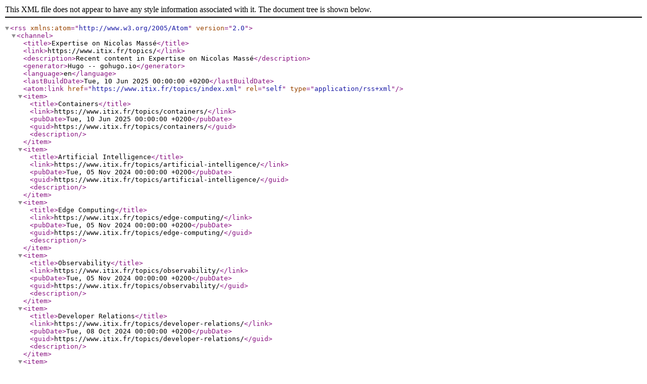

--- FILE ---
content_type: application/xml
request_url: https://www.itix.fr/topics/index.xml
body_size: 546
content:
<?xml version="1.0" encoding="utf-8" standalone="yes"?><rss version="2.0" xmlns:atom="http://www.w3.org/2005/Atom"><channel><title>Expertise on Nicolas Massé</title><link>https://www.itix.fr/topics/</link><description>Recent content in Expertise on Nicolas Massé</description><generator>Hugo -- gohugo.io</generator><language>en</language><lastBuildDate>Tue, 10 Jun 2025 00:00:00 +0200</lastBuildDate><atom:link href="https://www.itix.fr/topics/index.xml" rel="self" type="application/rss+xml"/><item><title>Containers</title><link>https://www.itix.fr/topics/containers/</link><pubDate>Tue, 10 Jun 2025 00:00:00 +0200</pubDate><guid>https://www.itix.fr/topics/containers/</guid><description/></item><item><title>Artificial Intelligence</title><link>https://www.itix.fr/topics/artificial-intelligence/</link><pubDate>Tue, 05 Nov 2024 00:00:00 +0200</pubDate><guid>https://www.itix.fr/topics/artificial-intelligence/</guid><description/></item><item><title>Edge Computing</title><link>https://www.itix.fr/topics/edge-computing/</link><pubDate>Tue, 05 Nov 2024 00:00:00 +0200</pubDate><guid>https://www.itix.fr/topics/edge-computing/</guid><description/></item><item><title>Observability</title><link>https://www.itix.fr/topics/observability/</link><pubDate>Tue, 05 Nov 2024 00:00:00 +0200</pubDate><guid>https://www.itix.fr/topics/observability/</guid><description/></item><item><title>Developer Relations</title><link>https://www.itix.fr/topics/developer-relations/</link><pubDate>Tue, 08 Oct 2024 00:00:00 +0200</pubDate><guid>https://www.itix.fr/topics/developer-relations/</guid><description/></item><item><title>Site Reliability Engineer</title><link>https://www.itix.fr/topics/site-reliability-engineer/</link><pubDate>Tue, 08 Oct 2024 00:00:00 +0200</pubDate><guid>https://www.itix.fr/topics/site-reliability-engineer/</guid><description/></item><item><title>Homelab</title><link>https://www.itix.fr/topics/homelab/</link><pubDate>Fri, 21 Jun 2024 00:00:00 +0200</pubDate><guid>https://www.itix.fr/topics/homelab/</guid><description/></item><item><title>Cloud Computing</title><link>https://www.itix.fr/topics/cloud-computing/</link><pubDate>Thu, 02 May 2024 00:00:00 +0200</pubDate><guid>https://www.itix.fr/topics/cloud-computing/</guid><description/></item><item><title>Continuous Integration</title><link>https://www.itix.fr/topics/continuous-integration/</link><pubDate>Thu, 02 May 2024 00:00:00 +0200</pubDate><guid>https://www.itix.fr/topics/continuous-integration/</guid><description/></item><item><title>API Management</title><link>https://www.itix.fr/topics/api-management/</link><pubDate>Mon, 26 Jul 2021 00:00:00 +0200</pubDate><guid>https://www.itix.fr/topics/api-management/</guid><description/></item><item><title>Performance testing</title><link>https://www.itix.fr/topics/performance-testing/</link><pubDate>Mon, 07 Jun 2021 00:00:00 +0200</pubDate><guid>https://www.itix.fr/topics/performance-testing/</guid><description/></item><item><title>IT Automation</title><link>https://www.itix.fr/topics/it-automation/</link><pubDate>Tue, 28 Apr 2020 00:00:00 +0200</pubDate><guid>https://www.itix.fr/topics/it-automation/</guid><description/></item><item><title>Kubernetes Operators</title><link>https://www.itix.fr/topics/kubernetes-operators/</link><pubDate>Fri, 24 Apr 2020 00:00:00 +0200</pubDate><guid>https://www.itix.fr/topics/kubernetes-operators/</guid><description/></item><item><title>OpenID Connect</title><link>https://www.itix.fr/topics/openid-connect/</link><pubDate>Fri, 17 Apr 2020 00:00:00 +0200</pubDate><guid>https://www.itix.fr/topics/openid-connect/</guid><description/></item><item><title>Embedded Systems</title><link>https://www.itix.fr/topics/embedded-systems/</link><pubDate>Wed, 08 Apr 2020 00:00:00 +0200</pubDate><guid>https://www.itix.fr/topics/embedded-systems/</guid><description/></item><item><title>GraphQL</title><link>https://www.itix.fr/topics/graphql/</link><pubDate>Fri, 07 Jun 2019 00:00:00 +0200</pubDate><guid>https://www.itix.fr/topics/graphql/</guid><description/></item></channel></rss>